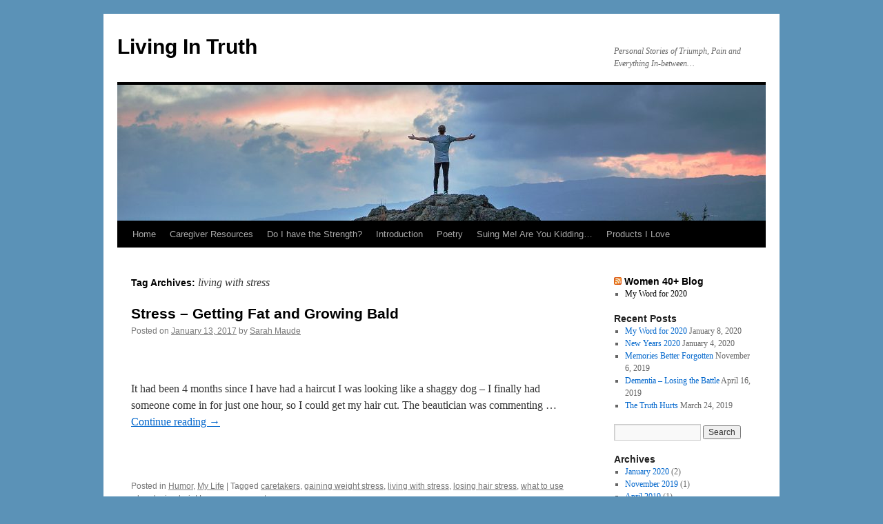

--- FILE ---
content_type: text/html; charset=UTF-8
request_url: http://survivinglifeafter50.com/tag/living-with-stress/
body_size: 10080
content:
<!DOCTYPE html>
<html lang="en-US">
<head>
<meta charset="UTF-8" />
<title>
living with stress Archives - Living In TruthLiving In Truth	</title>
<link rel="profile" href="https://gmpg.org/xfn/11" />
<link rel="stylesheet" type="text/css" media="all" href="http://survivinglifeafter50.com/wp-content/themes/twentyten/style.css?ver=20250415" />
<link rel="pingback" href="http://survivinglifeafter50.com/xmlrpc.php">
<meta name='robots' content='index, follow, max-image-preview:large, max-snippet:-1, max-video-preview:-1' />

	<!-- This site is optimized with the Yoast SEO plugin v25.3.1 - https://yoast.com/wordpress/plugins/seo/ -->
	<link rel="canonical" href="https://survivinglifeafter50.com/tag/living-with-stress/" />
	<meta property="og:locale" content="en_US" />
	<meta property="og:type" content="article" />
	<meta property="og:title" content="living with stress Archives - Living In Truth" />
	<meta property="og:url" content="https://survivinglifeafter50.com/tag/living-with-stress/" />
	<meta property="og:site_name" content="Living In Truth" />
	<script type="application/ld+json" class="yoast-schema-graph">{"@context":"https://schema.org","@graph":[{"@type":"CollectionPage","@id":"https://survivinglifeafter50.com/tag/living-with-stress/","url":"https://survivinglifeafter50.com/tag/living-with-stress/","name":"living with stress Archives - Living In Truth","isPartOf":{"@id":"https://survivinglifeafter50.com/#website"},"breadcrumb":{"@id":"https://survivinglifeafter50.com/tag/living-with-stress/#breadcrumb"},"inLanguage":"en-US"},{"@type":"BreadcrumbList","@id":"https://survivinglifeafter50.com/tag/living-with-stress/#breadcrumb","itemListElement":[{"@type":"ListItem","position":1,"name":"Home","item":"https://survivinglifeafter50.com/"},{"@type":"ListItem","position":2,"name":"living with stress"}]},{"@type":"WebSite","@id":"https://survivinglifeafter50.com/#website","url":"https://survivinglifeafter50.com/","name":"Living In Truth","description":"Personal Stories of Triumph, Pain and Everything In-between...","potentialAction":[{"@type":"SearchAction","target":{"@type":"EntryPoint","urlTemplate":"https://survivinglifeafter50.com/?s={search_term_string}"},"query-input":{"@type":"PropertyValueSpecification","valueRequired":true,"valueName":"search_term_string"}}],"inLanguage":"en-US"}]}</script>
	<!-- / Yoast SEO plugin. -->


<link rel='dns-prefetch' href='//survivinglifeafter50.com' />
<link rel='dns-prefetch' href='//cdn.openshareweb.com' />
<link rel='dns-prefetch' href='//cdn.shareaholic.net' />
<link rel='dns-prefetch' href='//www.shareaholic.net' />
<link rel='dns-prefetch' href='//analytics.shareaholic.com' />
<link rel='dns-prefetch' href='//recs.shareaholic.com' />
<link rel='dns-prefetch' href='//partner.shareaholic.com' />
<link rel="alternate" type="application/rss+xml" title="Living In Truth &raquo; Feed" href="http://survivinglifeafter50.com/feed/" />
<link rel="alternate" type="application/rss+xml" title="Living In Truth &raquo; Comments Feed" href="http://survivinglifeafter50.com/comments/feed/" />
<link rel="alternate" type="application/rss+xml" title="Living In Truth &raquo; living with stress Tag Feed" href="http://survivinglifeafter50.com/tag/living-with-stress/feed/" />
<!-- Shareaholic - https://www.shareaholic.com -->
<link rel='preload' href='//cdn.shareaholic.net/assets/pub/shareaholic.js' as='script'/>
<script data-no-minify='1' data-cfasync='false'>
_SHR_SETTINGS = {"endpoints":{"local_recs_url":"http:\/\/survivinglifeafter50.com\/wp-admin\/admin-ajax.php?action=shareaholic_permalink_related","ajax_url":"http:\/\/survivinglifeafter50.com\/wp-admin\/admin-ajax.php"},"site_id":"e5506adfbaf1e8ee3439001ef98f9f3e"};
</script>
<script data-no-minify='1' data-cfasync='false' src='//cdn.shareaholic.net/assets/pub/shareaholic.js' data-shr-siteid='e5506adfbaf1e8ee3439001ef98f9f3e' async ></script>

<!-- Shareaholic Content Tags -->
<meta name='shareaholic:site_name' content='Living In Truth' />
<meta name='shareaholic:language' content='en-US' />
<meta name='shareaholic:article_visibility' content='private' />
<meta name='shareaholic:site_id' content='e5506adfbaf1e8ee3439001ef98f9f3e' />
<meta name='shareaholic:wp_version' content='9.7.13' />

<!-- Shareaholic Content Tags End -->
		<!-- This site uses the Google Analytics by MonsterInsights plugin v9.11.1 - Using Analytics tracking - https://www.monsterinsights.com/ -->
		<!-- Note: MonsterInsights is not currently configured on this site. The site owner needs to authenticate with Google Analytics in the MonsterInsights settings panel. -->
					<!-- No tracking code set -->
				<!-- / Google Analytics by MonsterInsights -->
		<style id='wp-img-auto-sizes-contain-inline-css' type='text/css'>
img:is([sizes=auto i],[sizes^="auto," i]){contain-intrinsic-size:3000px 1500px}
/*# sourceURL=wp-img-auto-sizes-contain-inline-css */
</style>
<style id='wp-emoji-styles-inline-css' type='text/css'>

	img.wp-smiley, img.emoji {
		display: inline !important;
		border: none !important;
		box-shadow: none !important;
		height: 1em !important;
		width: 1em !important;
		margin: 0 0.07em !important;
		vertical-align: -0.1em !important;
		background: none !important;
		padding: 0 !important;
	}
/*# sourceURL=wp-emoji-styles-inline-css */
</style>
<style id='wp-block-library-inline-css' type='text/css'>
:root{--wp-block-synced-color:#7a00df;--wp-block-synced-color--rgb:122,0,223;--wp-bound-block-color:var(--wp-block-synced-color);--wp-editor-canvas-background:#ddd;--wp-admin-theme-color:#007cba;--wp-admin-theme-color--rgb:0,124,186;--wp-admin-theme-color-darker-10:#006ba1;--wp-admin-theme-color-darker-10--rgb:0,107,160.5;--wp-admin-theme-color-darker-20:#005a87;--wp-admin-theme-color-darker-20--rgb:0,90,135;--wp-admin-border-width-focus:2px}@media (min-resolution:192dpi){:root{--wp-admin-border-width-focus:1.5px}}.wp-element-button{cursor:pointer}:root .has-very-light-gray-background-color{background-color:#eee}:root .has-very-dark-gray-background-color{background-color:#313131}:root .has-very-light-gray-color{color:#eee}:root .has-very-dark-gray-color{color:#313131}:root .has-vivid-green-cyan-to-vivid-cyan-blue-gradient-background{background:linear-gradient(135deg,#00d084,#0693e3)}:root .has-purple-crush-gradient-background{background:linear-gradient(135deg,#34e2e4,#4721fb 50%,#ab1dfe)}:root .has-hazy-dawn-gradient-background{background:linear-gradient(135deg,#faaca8,#dad0ec)}:root .has-subdued-olive-gradient-background{background:linear-gradient(135deg,#fafae1,#67a671)}:root .has-atomic-cream-gradient-background{background:linear-gradient(135deg,#fdd79a,#004a59)}:root .has-nightshade-gradient-background{background:linear-gradient(135deg,#330968,#31cdcf)}:root .has-midnight-gradient-background{background:linear-gradient(135deg,#020381,#2874fc)}:root{--wp--preset--font-size--normal:16px;--wp--preset--font-size--huge:42px}.has-regular-font-size{font-size:1em}.has-larger-font-size{font-size:2.625em}.has-normal-font-size{font-size:var(--wp--preset--font-size--normal)}.has-huge-font-size{font-size:var(--wp--preset--font-size--huge)}.has-text-align-center{text-align:center}.has-text-align-left{text-align:left}.has-text-align-right{text-align:right}.has-fit-text{white-space:nowrap!important}#end-resizable-editor-section{display:none}.aligncenter{clear:both}.items-justified-left{justify-content:flex-start}.items-justified-center{justify-content:center}.items-justified-right{justify-content:flex-end}.items-justified-space-between{justify-content:space-between}.screen-reader-text{border:0;clip-path:inset(50%);height:1px;margin:-1px;overflow:hidden;padding:0;position:absolute;width:1px;word-wrap:normal!important}.screen-reader-text:focus{background-color:#ddd;clip-path:none;color:#444;display:block;font-size:1em;height:auto;left:5px;line-height:normal;padding:15px 23px 14px;text-decoration:none;top:5px;width:auto;z-index:100000}html :where(.has-border-color){border-style:solid}html :where([style*=border-top-color]){border-top-style:solid}html :where([style*=border-right-color]){border-right-style:solid}html :where([style*=border-bottom-color]){border-bottom-style:solid}html :where([style*=border-left-color]){border-left-style:solid}html :where([style*=border-width]){border-style:solid}html :where([style*=border-top-width]){border-top-style:solid}html :where([style*=border-right-width]){border-right-style:solid}html :where([style*=border-bottom-width]){border-bottom-style:solid}html :where([style*=border-left-width]){border-left-style:solid}html :where(img[class*=wp-image-]){height:auto;max-width:100%}:where(figure){margin:0 0 1em}html :where(.is-position-sticky){--wp-admin--admin-bar--position-offset:var(--wp-admin--admin-bar--height,0px)}@media screen and (max-width:600px){html :where(.is-position-sticky){--wp-admin--admin-bar--position-offset:0px}}

/*# sourceURL=wp-block-library-inline-css */
</style><style id='global-styles-inline-css' type='text/css'>
:root{--wp--preset--aspect-ratio--square: 1;--wp--preset--aspect-ratio--4-3: 4/3;--wp--preset--aspect-ratio--3-4: 3/4;--wp--preset--aspect-ratio--3-2: 3/2;--wp--preset--aspect-ratio--2-3: 2/3;--wp--preset--aspect-ratio--16-9: 16/9;--wp--preset--aspect-ratio--9-16: 9/16;--wp--preset--color--black: #000;--wp--preset--color--cyan-bluish-gray: #abb8c3;--wp--preset--color--white: #fff;--wp--preset--color--pale-pink: #f78da7;--wp--preset--color--vivid-red: #cf2e2e;--wp--preset--color--luminous-vivid-orange: #ff6900;--wp--preset--color--luminous-vivid-amber: #fcb900;--wp--preset--color--light-green-cyan: #7bdcb5;--wp--preset--color--vivid-green-cyan: #00d084;--wp--preset--color--pale-cyan-blue: #8ed1fc;--wp--preset--color--vivid-cyan-blue: #0693e3;--wp--preset--color--vivid-purple: #9b51e0;--wp--preset--color--blue: #0066cc;--wp--preset--color--medium-gray: #666;--wp--preset--color--light-gray: #f1f1f1;--wp--preset--gradient--vivid-cyan-blue-to-vivid-purple: linear-gradient(135deg,rgb(6,147,227) 0%,rgb(155,81,224) 100%);--wp--preset--gradient--light-green-cyan-to-vivid-green-cyan: linear-gradient(135deg,rgb(122,220,180) 0%,rgb(0,208,130) 100%);--wp--preset--gradient--luminous-vivid-amber-to-luminous-vivid-orange: linear-gradient(135deg,rgb(252,185,0) 0%,rgb(255,105,0) 100%);--wp--preset--gradient--luminous-vivid-orange-to-vivid-red: linear-gradient(135deg,rgb(255,105,0) 0%,rgb(207,46,46) 100%);--wp--preset--gradient--very-light-gray-to-cyan-bluish-gray: linear-gradient(135deg,rgb(238,238,238) 0%,rgb(169,184,195) 100%);--wp--preset--gradient--cool-to-warm-spectrum: linear-gradient(135deg,rgb(74,234,220) 0%,rgb(151,120,209) 20%,rgb(207,42,186) 40%,rgb(238,44,130) 60%,rgb(251,105,98) 80%,rgb(254,248,76) 100%);--wp--preset--gradient--blush-light-purple: linear-gradient(135deg,rgb(255,206,236) 0%,rgb(152,150,240) 100%);--wp--preset--gradient--blush-bordeaux: linear-gradient(135deg,rgb(254,205,165) 0%,rgb(254,45,45) 50%,rgb(107,0,62) 100%);--wp--preset--gradient--luminous-dusk: linear-gradient(135deg,rgb(255,203,112) 0%,rgb(199,81,192) 50%,rgb(65,88,208) 100%);--wp--preset--gradient--pale-ocean: linear-gradient(135deg,rgb(255,245,203) 0%,rgb(182,227,212) 50%,rgb(51,167,181) 100%);--wp--preset--gradient--electric-grass: linear-gradient(135deg,rgb(202,248,128) 0%,rgb(113,206,126) 100%);--wp--preset--gradient--midnight: linear-gradient(135deg,rgb(2,3,129) 0%,rgb(40,116,252) 100%);--wp--preset--font-size--small: 13px;--wp--preset--font-size--medium: 20px;--wp--preset--font-size--large: 36px;--wp--preset--font-size--x-large: 42px;--wp--preset--spacing--20: 0.44rem;--wp--preset--spacing--30: 0.67rem;--wp--preset--spacing--40: 1rem;--wp--preset--spacing--50: 1.5rem;--wp--preset--spacing--60: 2.25rem;--wp--preset--spacing--70: 3.38rem;--wp--preset--spacing--80: 5.06rem;--wp--preset--shadow--natural: 6px 6px 9px rgba(0, 0, 0, 0.2);--wp--preset--shadow--deep: 12px 12px 50px rgba(0, 0, 0, 0.4);--wp--preset--shadow--sharp: 6px 6px 0px rgba(0, 0, 0, 0.2);--wp--preset--shadow--outlined: 6px 6px 0px -3px rgb(255, 255, 255), 6px 6px rgb(0, 0, 0);--wp--preset--shadow--crisp: 6px 6px 0px rgb(0, 0, 0);}:where(.is-layout-flex){gap: 0.5em;}:where(.is-layout-grid){gap: 0.5em;}body .is-layout-flex{display: flex;}.is-layout-flex{flex-wrap: wrap;align-items: center;}.is-layout-flex > :is(*, div){margin: 0;}body .is-layout-grid{display: grid;}.is-layout-grid > :is(*, div){margin: 0;}:where(.wp-block-columns.is-layout-flex){gap: 2em;}:where(.wp-block-columns.is-layout-grid){gap: 2em;}:where(.wp-block-post-template.is-layout-flex){gap: 1.25em;}:where(.wp-block-post-template.is-layout-grid){gap: 1.25em;}.has-black-color{color: var(--wp--preset--color--black) !important;}.has-cyan-bluish-gray-color{color: var(--wp--preset--color--cyan-bluish-gray) !important;}.has-white-color{color: var(--wp--preset--color--white) !important;}.has-pale-pink-color{color: var(--wp--preset--color--pale-pink) !important;}.has-vivid-red-color{color: var(--wp--preset--color--vivid-red) !important;}.has-luminous-vivid-orange-color{color: var(--wp--preset--color--luminous-vivid-orange) !important;}.has-luminous-vivid-amber-color{color: var(--wp--preset--color--luminous-vivid-amber) !important;}.has-light-green-cyan-color{color: var(--wp--preset--color--light-green-cyan) !important;}.has-vivid-green-cyan-color{color: var(--wp--preset--color--vivid-green-cyan) !important;}.has-pale-cyan-blue-color{color: var(--wp--preset--color--pale-cyan-blue) !important;}.has-vivid-cyan-blue-color{color: var(--wp--preset--color--vivid-cyan-blue) !important;}.has-vivid-purple-color{color: var(--wp--preset--color--vivid-purple) !important;}.has-black-background-color{background-color: var(--wp--preset--color--black) !important;}.has-cyan-bluish-gray-background-color{background-color: var(--wp--preset--color--cyan-bluish-gray) !important;}.has-white-background-color{background-color: var(--wp--preset--color--white) !important;}.has-pale-pink-background-color{background-color: var(--wp--preset--color--pale-pink) !important;}.has-vivid-red-background-color{background-color: var(--wp--preset--color--vivid-red) !important;}.has-luminous-vivid-orange-background-color{background-color: var(--wp--preset--color--luminous-vivid-orange) !important;}.has-luminous-vivid-amber-background-color{background-color: var(--wp--preset--color--luminous-vivid-amber) !important;}.has-light-green-cyan-background-color{background-color: var(--wp--preset--color--light-green-cyan) !important;}.has-vivid-green-cyan-background-color{background-color: var(--wp--preset--color--vivid-green-cyan) !important;}.has-pale-cyan-blue-background-color{background-color: var(--wp--preset--color--pale-cyan-blue) !important;}.has-vivid-cyan-blue-background-color{background-color: var(--wp--preset--color--vivid-cyan-blue) !important;}.has-vivid-purple-background-color{background-color: var(--wp--preset--color--vivid-purple) !important;}.has-black-border-color{border-color: var(--wp--preset--color--black) !important;}.has-cyan-bluish-gray-border-color{border-color: var(--wp--preset--color--cyan-bluish-gray) !important;}.has-white-border-color{border-color: var(--wp--preset--color--white) !important;}.has-pale-pink-border-color{border-color: var(--wp--preset--color--pale-pink) !important;}.has-vivid-red-border-color{border-color: var(--wp--preset--color--vivid-red) !important;}.has-luminous-vivid-orange-border-color{border-color: var(--wp--preset--color--luminous-vivid-orange) !important;}.has-luminous-vivid-amber-border-color{border-color: var(--wp--preset--color--luminous-vivid-amber) !important;}.has-light-green-cyan-border-color{border-color: var(--wp--preset--color--light-green-cyan) !important;}.has-vivid-green-cyan-border-color{border-color: var(--wp--preset--color--vivid-green-cyan) !important;}.has-pale-cyan-blue-border-color{border-color: var(--wp--preset--color--pale-cyan-blue) !important;}.has-vivid-cyan-blue-border-color{border-color: var(--wp--preset--color--vivid-cyan-blue) !important;}.has-vivid-purple-border-color{border-color: var(--wp--preset--color--vivid-purple) !important;}.has-vivid-cyan-blue-to-vivid-purple-gradient-background{background: var(--wp--preset--gradient--vivid-cyan-blue-to-vivid-purple) !important;}.has-light-green-cyan-to-vivid-green-cyan-gradient-background{background: var(--wp--preset--gradient--light-green-cyan-to-vivid-green-cyan) !important;}.has-luminous-vivid-amber-to-luminous-vivid-orange-gradient-background{background: var(--wp--preset--gradient--luminous-vivid-amber-to-luminous-vivid-orange) !important;}.has-luminous-vivid-orange-to-vivid-red-gradient-background{background: var(--wp--preset--gradient--luminous-vivid-orange-to-vivid-red) !important;}.has-very-light-gray-to-cyan-bluish-gray-gradient-background{background: var(--wp--preset--gradient--very-light-gray-to-cyan-bluish-gray) !important;}.has-cool-to-warm-spectrum-gradient-background{background: var(--wp--preset--gradient--cool-to-warm-spectrum) !important;}.has-blush-light-purple-gradient-background{background: var(--wp--preset--gradient--blush-light-purple) !important;}.has-blush-bordeaux-gradient-background{background: var(--wp--preset--gradient--blush-bordeaux) !important;}.has-luminous-dusk-gradient-background{background: var(--wp--preset--gradient--luminous-dusk) !important;}.has-pale-ocean-gradient-background{background: var(--wp--preset--gradient--pale-ocean) !important;}.has-electric-grass-gradient-background{background: var(--wp--preset--gradient--electric-grass) !important;}.has-midnight-gradient-background{background: var(--wp--preset--gradient--midnight) !important;}.has-small-font-size{font-size: var(--wp--preset--font-size--small) !important;}.has-medium-font-size{font-size: var(--wp--preset--font-size--medium) !important;}.has-large-font-size{font-size: var(--wp--preset--font-size--large) !important;}.has-x-large-font-size{font-size: var(--wp--preset--font-size--x-large) !important;}
/*# sourceURL=global-styles-inline-css */
</style>

<style id='classic-theme-styles-inline-css' type='text/css'>
/*! This file is auto-generated */
.wp-block-button__link{color:#fff;background-color:#32373c;border-radius:9999px;box-shadow:none;text-decoration:none;padding:calc(.667em + 2px) calc(1.333em + 2px);font-size:1.125em}.wp-block-file__button{background:#32373c;color:#fff;text-decoration:none}
/*# sourceURL=/wp-includes/css/classic-themes.min.css */
</style>
<link rel='stylesheet' id='twentyten-block-style-css' href='http://survivinglifeafter50.com/wp-content/themes/twentyten/blocks.css?ver=20250220' type='text/css' media='all' />
<link rel="https://api.w.org/" href="http://survivinglifeafter50.com/wp-json/" /><link rel="alternate" title="JSON" type="application/json" href="http://survivinglifeafter50.com/wp-json/wp/v2/tags/394" /><link rel="EditURI" type="application/rsd+xml" title="RSD" href="http://survivinglifeafter50.com/xmlrpc.php?rsd" />
<meta name="generator" content="WordPress 6.9" />
		<!-- Wordpress Connect v2.0.3 - Open Graph Meta START -->
		<meta property="og:site_name" content="Living In Truth" />
		
		<meta property="fb:admins" content="" />
		<meta property="fb:app_id" content="" />
		<meta property="og:title" content="Living In Truthliving with stress Archives - Living In Truth" />
		<meta property="og:type" content="website" />
		<meta property="og:description" content="It had been 4 months since I have had a haircut I was looking like a shaggy dog &ndash; I finally had someone come in for just one hour, so I could get my hair cut.

The beautician was commenting on how broken my hair was &ndash; she had never seen it this way. ..." />
		<meta property="og:url" content="http://survivinglifeafter50.com/tag/living-with-stress/" />
		<!-- Wordpress Connect - Open Graph Meta END -->
<link rel="stylesheet" href="http://survivinglifeafter50.com/wp-content/plugins/wp-page-numbers/default/wp-page-numbers.css" type="text/css" media="screen" /><style type="text/css" id="custom-background-css">
body.custom-background { background-color: #5b92b7; }
</style>
	</head>

<body class="archive tag tag-living-with-stress tag-394 custom-background wp-theme-twentyten">
<div id="wrapper" class="hfeed">
		<a href="#content" class="screen-reader-text skip-link">Skip to content</a>
	<div id="header">
		<div id="masthead">
			<div id="branding" role="banner">
								<div id="site-title">
					<span>
											<a href="http://survivinglifeafter50.com/" rel="home" >Living In Truth</a>
					</span>
				</div>
				<div id="site-description">Personal Stories of Triumph, Pain and Everything In-between&#8230;</div>

				<img src="http://survivinglifeafter50.com/wp-content/uploads/2017/08/cropped-9idqigrlute-joshua-earle-1.jpg" width="940" height="197" alt="Living In Truth" srcset="http://survivinglifeafter50.com/wp-content/uploads/2017/08/cropped-9idqigrlute-joshua-earle-1.jpg 940w, http://survivinglifeafter50.com/wp-content/uploads/2017/08/cropped-9idqigrlute-joshua-earle-1-300x63.jpg 300w, http://survivinglifeafter50.com/wp-content/uploads/2017/08/cropped-9idqigrlute-joshua-earle-1-768x161.jpg 768w" sizes="(max-width: 940px) 100vw, 940px" decoding="async" fetchpriority="high" />			</div><!-- #branding -->

			<div id="access" role="navigation">
				<div class="menu"><ul>
<li ><a href="http://survivinglifeafter50.com/">Home</a></li><li class="page_item page-item-538"><a href="http://survivinglifeafter50.com/parkinson-dementia/">Caregiver Resources</a></li>
<li class="page_item page-item-1077"><a href="http://survivinglifeafter50.com/do-i-have-the-strength/">Do I have the Strength?</a></li>
<li class="page_item page-item-86"><a href="http://survivinglifeafter50.com/introduction/">Introduction</a></li>
<li class="page_item page-item-15"><a href="http://survivinglifeafter50.com/poetry/">Poetry</a></li>
<li class="page_item page-item-1319"><a href="http://survivinglifeafter50.com/suing-me/">Suing Me! Are You Kidding&#8230;</a></li>
<li class="page_item page-item-143"><a href="http://survivinglifeafter50.com/products-i-love/">Products I Love</a></li>
</ul></div>
			</div><!-- #access -->
		</div><!-- #masthead -->
	</div><!-- #header -->

	<div id="main">

		<div id="container">
			<div id="content" role="main">

				<h1 class="page-title">
				Tag Archives: <span>living with stress</span>				</h1>

				



	
			<div id="post-1033" class="post-1033 post type-post status-publish format-standard hentry category-humor category-life-experiences tag-caretakers tag-gaining-weight-stress tag-living-with-stress tag-losing-hair-stress tag-what-to-use-when-losing-hair">
			<h2 class="entry-title"><a href="http://survivinglifeafter50.com/life-experiences/stress-getting-fat-and-growing-bald/" rel="bookmark">Stress &#8211; Getting Fat and Growing Bald</a></h2>

			<div class="entry-meta">
				<span class="meta-prep meta-prep-author">Posted on</span> <a href="http://survivinglifeafter50.com/life-experiences/stress-getting-fat-and-growing-bald/" title="4:19 pm" rel="bookmark"><span class="entry-date">January 13, 2017</span></a> <span class="meta-sep">by</span> <span class="author vcard"><a class="url fn n" href="http://survivinglifeafter50.com/author/pamela/" title="View all posts by Sarah Maude">Sarah Maude</a></span>			</div><!-- .entry-meta -->

					<div class="entry-summary">
				<div style='display:none;' class='shareaholic-canvas' data-app='recommendations' data-title='Stress - Getting Fat and Growing Bald' data-link='http://survivinglifeafter50.com/life-experiences/stress-getting-fat-and-growing-bald/' data-app-id-name='category_above_content'></div><div style='display:none;' class='shareaholic-canvas' data-app='share_buttons' data-title='Stress - Getting Fat and Growing Bald' data-link='http://survivinglifeafter50.com/life-experiences/stress-getting-fat-and-growing-bald/' data-app-id-name='category_above_content'></div><!-- Wordpress Connect Like Button v2.0.3 -->
<p class="wp-connect-like-button"><fb:like href="http://survivinglifeafter50.com/life-experiences/stress-getting-fat-and-growing-bald/" send="true" layout="standard" width="480" show_faces="false" action="like" colorscheme="light" font="arial" ref=""></fb:like></p>
<!-- Wordpress Connect Like Button -->
<p>It had been 4 months since I have had a haircut I was looking like a shaggy dog – I finally had someone come in for just one hour, so I could get my hair cut. The beautician was commenting &hellip; <a href="http://survivinglifeafter50.com/life-experiences/stress-getting-fat-and-growing-bald/">Continue reading <span class="meta-nav">&rarr;</span></a></p>
<!-- Wordpress Connect Comments v2.0.3 -->
<p class="wp-connect-comments"><fb:comments href="http://survivinglifeafter50.com/life-experiences/stress-getting-fat-and-growing-bald/" width="480" num_posts="6" colorscheme="light"></fb:comments></p>
<!-- Wordpress Connect Comments -->
<div style='display:none;' class='shareaholic-canvas' data-app='share_buttons' data-title='Stress - Getting Fat and Growing Bald' data-link='http://survivinglifeafter50.com/life-experiences/stress-getting-fat-and-growing-bald/' data-app-id-name='category_below_content'></div><div style='display:none;' class='shareaholic-canvas' data-app='recommendations' data-title='Stress - Getting Fat and Growing Bald' data-link='http://survivinglifeafter50.com/life-experiences/stress-getting-fat-and-growing-bald/' data-app-id-name='category_below_content'></div>			</div><!-- .entry-summary -->
	
			<div class="entry-utility">
									<span class="cat-links">
						<span class="entry-utility-prep entry-utility-prep-cat-links">Posted in</span> <a href="http://survivinglifeafter50.com/category/humor/" rel="category tag">Humor</a>, <a href="http://survivinglifeafter50.com/category/life-experiences/" rel="category tag">My Life</a>					</span>
					<span class="meta-sep">|</span>
				
								<span class="tag-links">
					<span class="entry-utility-prep entry-utility-prep-tag-links">Tagged</span> <a href="http://survivinglifeafter50.com/tag/caretakers/" rel="tag">caretakers</a>, <a href="http://survivinglifeafter50.com/tag/gaining-weight-stress/" rel="tag">gaining weight stress</a>, <a href="http://survivinglifeafter50.com/tag/living-with-stress/" rel="tag">living with stress</a>, <a href="http://survivinglifeafter50.com/tag/losing-hair-stress/" rel="tag">losing hair stress</a>, <a href="http://survivinglifeafter50.com/tag/what-to-use-when-losing-hair/" rel="tag">what to use when losing hair</a>				</span>
				<span class="meta-sep">|</span>
				
				<span class="comments-link"><a href="http://survivinglifeafter50.com/life-experiences/stress-getting-fat-and-growing-bald/#respond">Leave a comment</a></span>

							</div><!-- .entry-utility -->
		</div><!-- #post-1033 -->

		
	

			</div><!-- #content -->
		</div><!-- #container -->


		<div id="primary" class="widget-area" role="complementary">
			<ul class="xoxo">

<li id="rss-3" class="widget-container widget_rss"><h3 class="widget-title"><a class="rsswidget rss-widget-feed" href="http://feeds.feedburner.com/TheySay-TheTruthSetsYouFree"><img class="rss-widget-icon" style="border:0" width="14" height="14" src="http://survivinglifeafter50.com/wp-includes/images/rss.png" alt="RSS" loading="lazy" /></a> <a class="rsswidget rss-widget-title" href="https://survivinglifeafter50.com/">Women 40+ Blog</a></h3><ul><li><a class='rsswidget' href='http://survivinglifeafter50.com/life-experiences/my-word-for-2020/?utm_source=rss&#038;utm_medium=rss&#038;utm_campaign=my-word-for-2020'>My Word for 2020</a></li></ul></li>
		<li id="recent-posts-2" class="widget-container widget_recent_entries">
		<h3 class="widget-title">Recent Posts</h3>
		<ul>
											<li>
					<a href="http://survivinglifeafter50.com/life-experiences/my-word-for-2020/">My Word for 2020</a>
											<span class="post-date">January 8, 2020</span>
									</li>
											<li>
					<a href="http://survivinglifeafter50.com/reflections-of-the-past/new-years-2020/">New Years 2020</a>
											<span class="post-date">January 4, 2020</span>
									</li>
											<li>
					<a href="http://survivinglifeafter50.com/life-experiences/memories-better-forgotten/">Memories Better Forgotten</a>
											<span class="post-date">November 6, 2019</span>
									</li>
											<li>
					<a href="http://survivinglifeafter50.com/life-experiences/losing-the-battle/">Dementia &#8211; Losing the Battle</a>
											<span class="post-date">April 16, 2019</span>
									</li>
											<li>
					<a href="http://survivinglifeafter50.com/challenges/truth-hurts/">The Truth Hurts</a>
											<span class="post-date">March 24, 2019</span>
									</li>
					</ul>

		</li><li id="search-3" class="widget-container widget_search"><form role="search" method="get" id="searchform" class="searchform" action="http://survivinglifeafter50.com/">
				<div>
					<label class="screen-reader-text" for="s">Search for:</label>
					<input type="text" value="" name="s" id="s" />
					<input type="submit" id="searchsubmit" value="Search" />
				</div>
			</form></li><li id="archives-2" class="widget-container widget_archive"><h3 class="widget-title">Archives</h3>
			<ul>
					<li><a href='http://survivinglifeafter50.com/2020/01/'>January 2020</a>&nbsp;(2)</li>
	<li><a href='http://survivinglifeafter50.com/2019/11/'>November 2019</a>&nbsp;(1)</li>
	<li><a href='http://survivinglifeafter50.com/2019/04/'>April 2019</a>&nbsp;(1)</li>
	<li><a href='http://survivinglifeafter50.com/2019/03/'>March 2019</a>&nbsp;(1)</li>
	<li><a href='http://survivinglifeafter50.com/2018/09/'>September 2018</a>&nbsp;(1)</li>
	<li><a href='http://survivinglifeafter50.com/2018/07/'>July 2018</a>&nbsp;(1)</li>
	<li><a href='http://survivinglifeafter50.com/2018/06/'>June 2018</a>&nbsp;(1)</li>
	<li><a href='http://survivinglifeafter50.com/2018/05/'>May 2018</a>&nbsp;(1)</li>
	<li><a href='http://survivinglifeafter50.com/2018/04/'>April 2018</a>&nbsp;(2)</li>
	<li><a href='http://survivinglifeafter50.com/2018/03/'>March 2018</a>&nbsp;(1)</li>
	<li><a href='http://survivinglifeafter50.com/2018/02/'>February 2018</a>&nbsp;(1)</li>
	<li><a href='http://survivinglifeafter50.com/2018/01/'>January 2018</a>&nbsp;(1)</li>
	<li><a href='http://survivinglifeafter50.com/2017/12/'>December 2017</a>&nbsp;(2)</li>
	<li><a href='http://survivinglifeafter50.com/2017/11/'>November 2017</a>&nbsp;(7)</li>
	<li><a href='http://survivinglifeafter50.com/2017/10/'>October 2017</a>&nbsp;(4)</li>
	<li><a href='http://survivinglifeafter50.com/2017/09/'>September 2017</a>&nbsp;(6)</li>
	<li><a href='http://survivinglifeafter50.com/2017/08/'>August 2017</a>&nbsp;(3)</li>
	<li><a href='http://survivinglifeafter50.com/2017/07/'>July 2017</a>&nbsp;(2)</li>
	<li><a href='http://survivinglifeafter50.com/2017/06/'>June 2017</a>&nbsp;(4)</li>
	<li><a href='http://survivinglifeafter50.com/2017/05/'>May 2017</a>&nbsp;(3)</li>
	<li><a href='http://survivinglifeafter50.com/2017/03/'>March 2017</a>&nbsp;(3)</li>
	<li><a href='http://survivinglifeafter50.com/2017/01/'>January 2017</a>&nbsp;(3)</li>
	<li><a href='http://survivinglifeafter50.com/2016/12/'>December 2016</a>&nbsp;(7)</li>
	<li><a href='http://survivinglifeafter50.com/2016/10/'>October 2016</a>&nbsp;(3)</li>
	<li><a href='http://survivinglifeafter50.com/2016/09/'>September 2016</a>&nbsp;(2)</li>
	<li><a href='http://survivinglifeafter50.com/2016/08/'>August 2016</a>&nbsp;(1)</li>
	<li><a href='http://survivinglifeafter50.com/2016/06/'>June 2016</a>&nbsp;(5)</li>
	<li><a href='http://survivinglifeafter50.com/2016/04/'>April 2016</a>&nbsp;(4)</li>
	<li><a href='http://survivinglifeafter50.com/2016/03/'>March 2016</a>&nbsp;(2)</li>
	<li><a href='http://survivinglifeafter50.com/2016/01/'>January 2016</a>&nbsp;(5)</li>
	<li><a href='http://survivinglifeafter50.com/2015/12/'>December 2015</a>&nbsp;(2)</li>
	<li><a href='http://survivinglifeafter50.com/2015/10/'>October 2015</a>&nbsp;(1)</li>
	<li><a href='http://survivinglifeafter50.com/2015/08/'>August 2015</a>&nbsp;(2)</li>
	<li><a href='http://survivinglifeafter50.com/2015/07/'>July 2015</a>&nbsp;(11)</li>
	<li><a href='http://survivinglifeafter50.com/2015/06/'>June 2015</a>&nbsp;(1)</li>
	<li><a href='http://survivinglifeafter50.com/2015/05/'>May 2015</a>&nbsp;(1)</li>
	<li><a href='http://survivinglifeafter50.com/2015/04/'>April 2015</a>&nbsp;(3)</li>
	<li><a href='http://survivinglifeafter50.com/2015/03/'>March 2015</a>&nbsp;(2)</li>
	<li><a href='http://survivinglifeafter50.com/2015/02/'>February 2015</a>&nbsp;(4)</li>
	<li><a href='http://survivinglifeafter50.com/2015/01/'>January 2015</a>&nbsp;(3)</li>
	<li><a href='http://survivinglifeafter50.com/2014/11/'>November 2014</a>&nbsp;(1)</li>
	<li><a href='http://survivinglifeafter50.com/2014/10/'>October 2014</a>&nbsp;(1)</li>
	<li><a href='http://survivinglifeafter50.com/2014/09/'>September 2014</a>&nbsp;(1)</li>
	<li><a href='http://survivinglifeafter50.com/2014/08/'>August 2014</a>&nbsp;(2)</li>
	<li><a href='http://survivinglifeafter50.com/2014/06/'>June 2014</a>&nbsp;(1)</li>
	<li><a href='http://survivinglifeafter50.com/2014/05/'>May 2014</a>&nbsp;(3)</li>
	<li><a href='http://survivinglifeafter50.com/2014/04/'>April 2014</a>&nbsp;(34)</li>
	<li><a href='http://survivinglifeafter50.com/2013/09/'>September 2013</a>&nbsp;(1)</li>
	<li><a href='http://survivinglifeafter50.com/2013/08/'>August 2013</a>&nbsp;(1)</li>
	<li><a href='http://survivinglifeafter50.com/2013/07/'>July 2013</a>&nbsp;(1)</li>
	<li><a href='http://survivinglifeafter50.com/2013/06/'>June 2013</a>&nbsp;(2)</li>
	<li><a href='http://survivinglifeafter50.com/2013/05/'>May 2013</a>&nbsp;(1)</li>
	<li><a href='http://survivinglifeafter50.com/2013/03/'>March 2013</a>&nbsp;(2)</li>
	<li><a href='http://survivinglifeafter50.com/2013/02/'>February 2013</a>&nbsp;(3)</li>
	<li><a href='http://survivinglifeafter50.com/2013/01/'>January 2013</a>&nbsp;(2)</li>
	<li><a href='http://survivinglifeafter50.com/2012/12/'>December 2012</a>&nbsp;(2)</li>
	<li><a href='http://survivinglifeafter50.com/2012/11/'>November 2012</a>&nbsp;(4)</li>
	<li><a href='http://survivinglifeafter50.com/2012/10/'>October 2012</a>&nbsp;(4)</li>
	<li><a href='http://survivinglifeafter50.com/2012/09/'>September 2012</a>&nbsp;(1)</li>
			</ul>

			</li><li id="categories-2" class="widget-container widget_categories"><h3 class="widget-title">Categories</h3>
			<ul>
					<li class="cat-item cat-item-208"><a href="http://survivinglifeafter50.com/category/affirmations/">Affirmations</a> (9)
</li>
	<li class="cat-item cat-item-176"><a href="http://survivinglifeafter50.com/category/challenges/">Challenges</a> (57)
</li>
	<li class="cat-item cat-item-3"><a href="http://survivinglifeafter50.com/category/aging-articles/">Growing Older</a> (76)
<ul class='children'>
	<li class="cat-item cat-item-299"><a href="http://survivinglifeafter50.com/category/aging-articles/dementia/">Dementia</a> (29)
</li>
	<li class="cat-item cat-item-5"><a href="http://survivinglifeafter50.com/category/aging-articles/death-and-dieing/">Losing Loved Ones</a> (24)
</li>
	<li class="cat-item cat-item-6"><a href="http://survivinglifeafter50.com/category/aging-articles/parkinson/">Parkinson&#039;s Disease</a> (27)
</li>
</ul>
</li>
	<li class="cat-item cat-item-58"><a href="http://survivinglifeafter50.com/category/humor/">Humor</a> (4)
</li>
	<li class="cat-item cat-item-127"><a href="http://survivinglifeafter50.com/category/informational/">Informational</a> (13)
</li>
	<li class="cat-item cat-item-9"><a href="http://survivinglifeafter50.com/category/life-experiences/">My Life</a> (100)
</li>
	<li class="cat-item cat-item-16"><a href="http://survivinglifeafter50.com/category/personal-private-and-genuine/">Poetry</a> (10)
</li>
	<li class="cat-item cat-item-4"><a href="http://survivinglifeafter50.com/category/reflections-of-the-past/">Reflections of the Past</a> (21)
</li>
	<li class="cat-item cat-item-7"><a href="http://survivinglifeafter50.com/category/relationships/">Relationships</a> (28)
<ul class='children'>
	<li class="cat-item cat-item-18"><a href="http://survivinglifeafter50.com/category/relationships/children/">Children</a> (4)
</li>
</ul>
</li>
	<li class="cat-item cat-item-204"><a href="http://survivinglifeafter50.com/category/reminders/">Reminders</a> (5)
</li>
	<li class="cat-item cat-item-128"><a href="http://survivinglifeafter50.com/category/things-i-love/">Things I Love</a> (19)
</li>
	<li class="cat-item cat-item-111"><a href="http://survivinglifeafter50.com/category/videos/">Video&#039;s</a> (6)
</li>
	<li class="cat-item cat-item-8"><a href="http://survivinglifeafter50.com/category/wisdom/">What I have learned</a> (13)
</li>
	<li class="cat-item cat-item-64"><a href="http://survivinglifeafter50.com/category/what-i-know-for-sure/">What I know for Sure</a> (14)
</li>
			</ul>

			</li>			</ul>
		</div><!-- #primary .widget-area -->

<script type='text/javascript'>
	var _gaq = _gaq || [];
	_gaq.push(['_setAccount', 'UA-39760399-1']);
_gaq.push(['_trackPageview']);

	(function() {
		var ga = document.createElement('script'); ga.type = 'text/javascript'; ga.async = true;
		ga.src = ('https:' == document.location.protocol ? 'https://ssl' : 'http://www') + '.google-analytics.com/ga.js';
		var s = document.getElementsByTagName('script')[0]; s.parentNode.insertBefore(ga, s);
	})();
</script>
	</div><!-- #main -->

	<div id="footer" role="contentinfo">
		<div id="colophon">



			<div id="site-info">
				<a href="http://survivinglifeafter50.com/" rel="home">
					Living In Truth				</a>
							</div><!-- #site-info -->

			<div id="site-generator">
								<a href="https://wordpress.org/" class="imprint" title="Semantic Personal Publishing Platform">
					Proudly powered by WordPress.				</a>
			</div><!-- #site-generator -->

		</div><!-- #colophon -->
	</div><!-- #footer -->

</div><!-- #wrapper -->

<script type="speculationrules">
{"prefetch":[{"source":"document","where":{"and":[{"href_matches":"/*"},{"not":{"href_matches":["/wp-*.php","/wp-admin/*","/wp-content/uploads/*","/wp-content/*","/wp-content/plugins/*","/wp-content/themes/twentyten/*","/*\\?(.+)"]}},{"not":{"selector_matches":"a[rel~=\"nofollow\"]"}},{"not":{"selector_matches":".no-prefetch, .no-prefetch a"}}]},"eagerness":"conservative"}]}
</script>
	<!-- Wordpress Connect FBJS v2.0.3 - START -->
		<div id="fb-root"></div>
		<script>
            window.fbAsyncInit = function() {
                if ( FB && FB.init ){
            		FB.init( {appId: '', status: true, cookie: true, xfbml: true });
                }
            };
            (function() {
                var e = document.createElement('script'); e.async = true;
                e.src = "http://connect.facebook.net/en_US/all.js";
                document.getElementById('fb-root').appendChild(e);
            }());
		</script>
	<!-- Wordpress Connect FBJS - END -->
 		
<script id="wp-emoji-settings" type="application/json">
{"baseUrl":"https://s.w.org/images/core/emoji/17.0.2/72x72/","ext":".png","svgUrl":"https://s.w.org/images/core/emoji/17.0.2/svg/","svgExt":".svg","source":{"concatemoji":"http://survivinglifeafter50.com/wp-includes/js/wp-emoji-release.min.js?ver=6.9"}}
</script>
<script type="module">
/* <![CDATA[ */
/*! This file is auto-generated */
const a=JSON.parse(document.getElementById("wp-emoji-settings").textContent),o=(window._wpemojiSettings=a,"wpEmojiSettingsSupports"),s=["flag","emoji"];function i(e){try{var t={supportTests:e,timestamp:(new Date).valueOf()};sessionStorage.setItem(o,JSON.stringify(t))}catch(e){}}function c(e,t,n){e.clearRect(0,0,e.canvas.width,e.canvas.height),e.fillText(t,0,0);t=new Uint32Array(e.getImageData(0,0,e.canvas.width,e.canvas.height).data);e.clearRect(0,0,e.canvas.width,e.canvas.height),e.fillText(n,0,0);const a=new Uint32Array(e.getImageData(0,0,e.canvas.width,e.canvas.height).data);return t.every((e,t)=>e===a[t])}function p(e,t){e.clearRect(0,0,e.canvas.width,e.canvas.height),e.fillText(t,0,0);var n=e.getImageData(16,16,1,1);for(let e=0;e<n.data.length;e++)if(0!==n.data[e])return!1;return!0}function u(e,t,n,a){switch(t){case"flag":return n(e,"\ud83c\udff3\ufe0f\u200d\u26a7\ufe0f","\ud83c\udff3\ufe0f\u200b\u26a7\ufe0f")?!1:!n(e,"\ud83c\udde8\ud83c\uddf6","\ud83c\udde8\u200b\ud83c\uddf6")&&!n(e,"\ud83c\udff4\udb40\udc67\udb40\udc62\udb40\udc65\udb40\udc6e\udb40\udc67\udb40\udc7f","\ud83c\udff4\u200b\udb40\udc67\u200b\udb40\udc62\u200b\udb40\udc65\u200b\udb40\udc6e\u200b\udb40\udc67\u200b\udb40\udc7f");case"emoji":return!a(e,"\ud83e\u1fac8")}return!1}function f(e,t,n,a){let r;const o=(r="undefined"!=typeof WorkerGlobalScope&&self instanceof WorkerGlobalScope?new OffscreenCanvas(300,150):document.createElement("canvas")).getContext("2d",{willReadFrequently:!0}),s=(o.textBaseline="top",o.font="600 32px Arial",{});return e.forEach(e=>{s[e]=t(o,e,n,a)}),s}function r(e){var t=document.createElement("script");t.src=e,t.defer=!0,document.head.appendChild(t)}a.supports={everything:!0,everythingExceptFlag:!0},new Promise(t=>{let n=function(){try{var e=JSON.parse(sessionStorage.getItem(o));if("object"==typeof e&&"number"==typeof e.timestamp&&(new Date).valueOf()<e.timestamp+604800&&"object"==typeof e.supportTests)return e.supportTests}catch(e){}return null}();if(!n){if("undefined"!=typeof Worker&&"undefined"!=typeof OffscreenCanvas&&"undefined"!=typeof URL&&URL.createObjectURL&&"undefined"!=typeof Blob)try{var e="postMessage("+f.toString()+"("+[JSON.stringify(s),u.toString(),c.toString(),p.toString()].join(",")+"));",a=new Blob([e],{type:"text/javascript"});const r=new Worker(URL.createObjectURL(a),{name:"wpTestEmojiSupports"});return void(r.onmessage=e=>{i(n=e.data),r.terminate(),t(n)})}catch(e){}i(n=f(s,u,c,p))}t(n)}).then(e=>{for(const n in e)a.supports[n]=e[n],a.supports.everything=a.supports.everything&&a.supports[n],"flag"!==n&&(a.supports.everythingExceptFlag=a.supports.everythingExceptFlag&&a.supports[n]);var t;a.supports.everythingExceptFlag=a.supports.everythingExceptFlag&&!a.supports.flag,a.supports.everything||((t=a.source||{}).concatemoji?r(t.concatemoji):t.wpemoji&&t.twemoji&&(r(t.twemoji),r(t.wpemoji)))});
//# sourceURL=http://survivinglifeafter50.com/wp-includes/js/wp-emoji-loader.min.js
/* ]]> */
</script>
</body>
</html>
